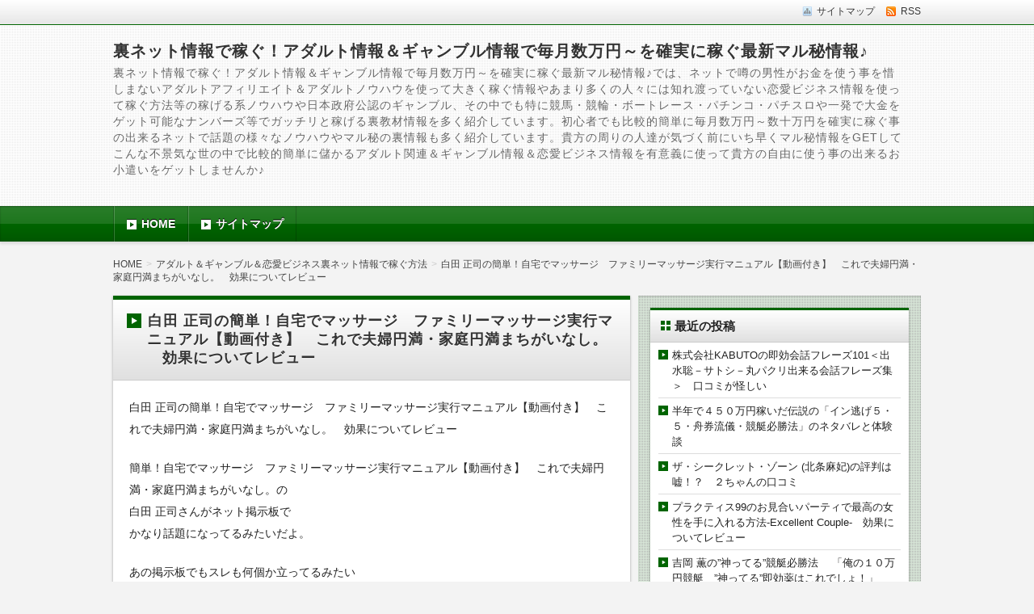

--- FILE ---
content_type: text/html; charset=UTF-8
request_url: http://uranews.hotxnavi.com/21031/
body_size: 13278
content:
<!DOCTYPE html>
<!--[if IE 7]> <html class="ie ie7" lang="ja"> <![endif]-->
<!--[if IE 8]> <html class="ie ie8" lang="ja"> <![endif]-->
<!--[if !(IE 7) & !(IE 8)]><!--> <html lang="ja"> <!--<![endif]-->
<head>
<meta charset="UTF-8" />
<meta http-equiv="X-UA-Compatible" content="IE=edge,chrome=1">

<!-- title -->
<title itemprop="name">
白田 正司の簡単！自宅でマッサージ　ファミリーマッサージ実行マニュアル【動画付き】　これで夫婦円満・家庭円満まちがいなし。　効果についてレビュー ｜ 裏ネット情報で稼ぐ！アダルト情報＆ギャンブル情報で毎月数万円～を確実に稼ぐ最新マル秘情報♪</title>

<!-- description -->
<meta name="description" content="白田 正司の簡単！自宅でマッサージ　ファミリーマッサージ実行マニュアル【動画付き】　これで夫婦円満・家庭円満まちがいなし。　効果についてレビュー簡単！自宅でマッサージ　ファミリーマッサージ実行マニュアル【動画付き】　これで夫婦円満・家庭円満まちがいなし。の白田 正司さんがネット掲示板でかなり話題になってるみたいだよ。あ..." />

<!-- keywords -->
<meta name="keywords" content="白田 正司の簡単！自宅でマッサージ　ファミリーマッサージ実行マニュアル【動画付き】　これで夫婦円満・家庭円満まちがいなし。　効果についてレビュー, " />



<link rel="stylesheet" href="http://uranews.hotxnavi.com/wp-content/themes/refinepro/style.css" />
<link rel="stylesheet" href="http://uranews.hotxnavi.com/wp-content/themes/refinepro/skins/luster/style.php" />
<link rel="stylesheet" href="http://uranews.hotxnavi.com/wp-content/themes/refinepro/custom.php" />

<link rel="pingback" href="http://uranews.hotxnavi.com/xmlrpc.php" />


<link rel="alternate" type="application/atom+xml" title="裏ネット情報で稼ぐ！アダルト情報＆ギャンブル情報で毎月数万円～を確実に稼ぐ最新マル秘情報♪ Atom Feed" href="http://uranews.hotxnavi.com/feed/atom/" />
<link rel="alternate" type="application/rss+xml" title="裏ネット情報で稼ぐ！アダルト情報＆ギャンブル情報で毎月数万円～を確実に稼ぐ最新マル秘情報♪ RSS Feed" href="http://uranews.hotxnavi.com/feed/" />

<script src="http://uranews.hotxnavi.com/wp-content/themes/refinepro/js/jquery-1.9.1.min.js"></script>
<script src="http://uranews.hotxnavi.com/wp-content/themes/refinepro/js/function.js"></script>
<!--[if lt IE 9]><script src="http://uranews.hotxnavi.com/wp-content/themes/refinepro/js/html5shiv.js"></script><![endif]-->

<script src="http://uranews.hotxnavi.com/wp-content/themes/refinepro/js/jquery.exflexfixed-0.2.0.js"></script>
<script>
    jQuery(function(){
        $('div.fixed_sidebar-wrapper').exFlexFixed({
        container : 'div.container',
        watchPosition : true
        });
        $(this).prop('disabled',true)
    });
</script>


<link rel='dns-prefetch' href='//s0.wp.com' />
<link rel='dns-prefetch' href='//secure.gravatar.com' />
<link rel='dns-prefetch' href='//s.w.org' />
<link rel="alternate" type="application/rss+xml" title="裏ネット情報で稼ぐ！アダルト情報＆ギャンブル情報で毎月数万円～を確実に稼ぐ最新マル秘情報♪ &raquo; フィード" href="http://uranews.hotxnavi.com/feed/" />
<link rel="alternate" type="application/rss+xml" title="裏ネット情報で稼ぐ！アダルト情報＆ギャンブル情報で毎月数万円～を確実に稼ぐ最新マル秘情報♪ &raquo; コメントフィード" href="http://uranews.hotxnavi.com/comments/feed/" />
		<script type="text/javascript">
			window._wpemojiSettings = {"baseUrl":"https:\/\/s.w.org\/images\/core\/emoji\/11.2.0\/72x72\/","ext":".png","svgUrl":"https:\/\/s.w.org\/images\/core\/emoji\/11.2.0\/svg\/","svgExt":".svg","source":{"concatemoji":"http:\/\/uranews.hotxnavi.com\/wp-includes\/js\/wp-emoji-release.min.js?ver=5.1.19"}};
			!function(e,a,t){var n,r,o,i=a.createElement("canvas"),p=i.getContext&&i.getContext("2d");function s(e,t){var a=String.fromCharCode;p.clearRect(0,0,i.width,i.height),p.fillText(a.apply(this,e),0,0);e=i.toDataURL();return p.clearRect(0,0,i.width,i.height),p.fillText(a.apply(this,t),0,0),e===i.toDataURL()}function c(e){var t=a.createElement("script");t.src=e,t.defer=t.type="text/javascript",a.getElementsByTagName("head")[0].appendChild(t)}for(o=Array("flag","emoji"),t.supports={everything:!0,everythingExceptFlag:!0},r=0;r<o.length;r++)t.supports[o[r]]=function(e){if(!p||!p.fillText)return!1;switch(p.textBaseline="top",p.font="600 32px Arial",e){case"flag":return s([55356,56826,55356,56819],[55356,56826,8203,55356,56819])?!1:!s([55356,57332,56128,56423,56128,56418,56128,56421,56128,56430,56128,56423,56128,56447],[55356,57332,8203,56128,56423,8203,56128,56418,8203,56128,56421,8203,56128,56430,8203,56128,56423,8203,56128,56447]);case"emoji":return!s([55358,56760,9792,65039],[55358,56760,8203,9792,65039])}return!1}(o[r]),t.supports.everything=t.supports.everything&&t.supports[o[r]],"flag"!==o[r]&&(t.supports.everythingExceptFlag=t.supports.everythingExceptFlag&&t.supports[o[r]]);t.supports.everythingExceptFlag=t.supports.everythingExceptFlag&&!t.supports.flag,t.DOMReady=!1,t.readyCallback=function(){t.DOMReady=!0},t.supports.everything||(n=function(){t.readyCallback()},a.addEventListener?(a.addEventListener("DOMContentLoaded",n,!1),e.addEventListener("load",n,!1)):(e.attachEvent("onload",n),a.attachEvent("onreadystatechange",function(){"complete"===a.readyState&&t.readyCallback()})),(n=t.source||{}).concatemoji?c(n.concatemoji):n.wpemoji&&n.twemoji&&(c(n.twemoji),c(n.wpemoji)))}(window,document,window._wpemojiSettings);
		</script>
		<style type="text/css">
img.wp-smiley,
img.emoji {
	display: inline !important;
	border: none !important;
	box-shadow: none !important;
	height: 1em !important;
	width: 1em !important;
	margin: 0 .07em !important;
	vertical-align: -0.1em !important;
	background: none !important;
	padding: 0 !important;
}
</style>
	<link rel='stylesheet' id='wp-block-library-css'  href='http://uranews.hotxnavi.com/wp-includes/css/dist/block-library/style.min.css?ver=5.1.19' type='text/css' media='all' />
<link rel='stylesheet' id='social-logos-css'  href='http://uranews.hotxnavi.com/wp-content/plugins/jetpack/_inc/social-logos/social-logos.min.css?ver=1' type='text/css' media='all' />
<link rel='stylesheet' id='jetpack_css-css'  href='http://uranews.hotxnavi.com/wp-content/plugins/jetpack/css/jetpack.css?ver=7.2.5' type='text/css' media='all' />
<script type='text/javascript' src='http://uranews.hotxnavi.com/wp-includes/js/jquery/jquery.js?ver=1.12.4'></script>
<script type='text/javascript' src='http://uranews.hotxnavi.com/wp-includes/js/jquery/jquery-migrate.min.js?ver=1.4.1'></script>
<script type='text/javascript'>
/* <![CDATA[ */
var related_posts_js_options = {"post_heading":"h4"};
/* ]]> */
</script>
<script type='text/javascript' src='http://uranews.hotxnavi.com/wp-content/plugins/jetpack/_inc/build/related-posts/related-posts.min.js?ver=20190204'></script>
<link rel='https://api.w.org/' href='http://uranews.hotxnavi.com/wp-json/' />
<link rel="EditURI" type="application/rsd+xml" title="RSD" href="http://uranews.hotxnavi.com/xmlrpc.php?rsd" />
<link rel="wlwmanifest" type="application/wlwmanifest+xml" href="http://uranews.hotxnavi.com/wp-includes/wlwmanifest.xml" /> 
<link rel='prev' title='パチンコ-CRフィーバー春のワルツ 確変継続打法。今なら立ち回り打法+多機種の攻略法の特典付！のネタバレと効果を暴露' href='http://uranews.hotxnavi.com/21029/' />
<link rel='next' title='中川 武頼のパチンコ-CR交響詩篇エウレカセブン・spec2 ボーナス直撃打法。今なら立ち回り打法+多機種の攻略法の特典付！って効果なし？クレームは無いの？' href='http://uranews.hotxnavi.com/21033/' />
<meta name="generator" content="WordPress 5.1.19" />
<link rel="canonical" href="http://uranews.hotxnavi.com/21031/" />
<link rel='shortlink' href='https://wp.me/p8aMbi-5td' />
<link rel="alternate" type="application/json+oembed" href="http://uranews.hotxnavi.com/wp-json/oembed/1.0/embed?url=http%3A%2F%2Furanews.hotxnavi.com%2F21031%2F" />
<link rel="alternate" type="text/xml+oembed" href="http://uranews.hotxnavi.com/wp-json/oembed/1.0/embed?url=http%3A%2F%2Furanews.hotxnavi.com%2F21031%2F&#038;format=xml" />

<link rel='dns-prefetch' href='//v0.wordpress.com'/>
<link rel='dns-prefetch' href='//i0.wp.com'/>
<link rel='dns-prefetch' href='//i1.wp.com'/>
<link rel='dns-prefetch' href='//i2.wp.com'/>
<style type='text/css'>img#wpstats{display:none}</style><style type="text/css"></style>
<!-- Jetpack Open Graph Tags -->
<meta property="og:type" content="article" />
<meta property="og:title" content="白田 正司の簡単！自宅でマッサージ　ファミリーマッサージ実行マニュアル【動画付き】　これで夫婦円満・家庭円満まちがいなし。　効果についてレビュー" />
<meta property="og:url" content="http://uranews.hotxnavi.com/21031/" />
<meta property="og:description" content="白田 正司の簡単！自宅でマッサージ　ファミリーマッサージ実行マニュアル【動画付き】　これで夫婦円満・家庭円満ま&hellip;" />
<meta property="article:published_time" content="2023-05-05T09:52:46+00:00" />
<meta property="article:modified_time" content="2023-05-05T09:52:48+00:00" />
<meta property="og:site_name" content="裏ネット情報で稼ぐ！アダルト情報＆ギャンブル情報で毎月数万円～を確実に稼ぐ最新マル秘情報♪" />
<meta property="og:image" content="https://s0.wp.com/i/blank.jpg" />
<meta property="og:locale" content="ja_JP" />
<meta name="twitter:creator" content="@megurin_gogo" />
<meta name="twitter:site" content="@megurin_gogo" />
<meta name="twitter:text:title" content="白田 正司の簡単！自宅でマッサージ　ファミリーマッサージ実行マニュアル【動画付き】　これで夫婦円満・家庭円満まちがいなし。　効果についてレビュー" />
<meta name="twitter:card" content="summary" />

<!-- End Jetpack Open Graph Tags -->



<meta name="viewport" content="width=device-width, initial-scale=1.0">
<link rel="stylesheet" href="http://uranews.hotxnavi.com/wp-content/themes/refinepro/responsive.css" />



<base target="_blank">



</head>
<body itemscope itemtype="http://schema.org/WebPage" class="post-template-default single single-post postid-21031 single-format-standard">

<div class="wrapper right_sidebar" id="wrapper">
<div class="wrapper-inner">

	<div class="header-bar" id="header-bar">
<div class="header-bar-inner">
	<ul class="sb-menu">
				<li><a href="http://uranews.hotxnavi.com/sitemap/" title="サイトマップ" class="sitemap" >サイトマップ</a></li>				<li><a href="http://uranews.hotxnavi.com/feed/" title="RSSフィード" class="rss" >RSS</a></li>	</ul>
	</div>
</div>

<header class="banner" role="banner">
<div class="banner-inner">
		<div class="header-txt">
		<h1 class="site-title"><a href="http://uranews.hotxnavi.com">裏ネット情報で稼ぐ！アダルト情報＆ギャンブル情報で毎月数万円～を確実に稼ぐ最新マル秘情報♪</a></h1>
		<div class="site-description">裏ネット情報で稼ぐ！アダルト情報＆ギャンブル情報で毎月数万円～を確実に稼ぐ最新マル秘情報♪では、ネットで噂の男性がお金を使う事を惜しまないアダルトアフィリエイト＆アダルトノウハウを使って大きく稼ぐ情報やあまり多くの人々には知れ渡っていない恋愛ビジネス情報を使って稼ぐ方法等の稼げる系ノウハウや日本政府公認のギャンブル、その中でも特に競馬・競輪・ボートレース・パチンコ・パチスロや一発で大金をゲット可能なナンバーズ等でガッチリと稼げる裏教材情報を多く紹介しています。初心者でも比較的簡単に毎月数万円～数十万円を確実に稼ぐ事の出来るネットで話題の様々なノウハウやマル秘の裏情報も多く紹介しています。貴方の周りの人達が気づく前にいち早くマル秘情報をGETしてこんな不景気な世の中で比較的簡単に儲かるアダルト関連＆ギャンブル情報＆恋愛ビジネス情報を有意義に使って貴方の自由に使う事の出来るお小遣いをゲットしませんか♪</div>
	</div>
</div>
</header>

	<div class="menu-%e3%82%b0%e3%83%ad%e3%83%bc%e3%83%90%e3%83%ab%e3%83%a1%e3%83%8b%e3%83%a5%e3%83%bc-container"><div class="gnavi-btn"><i class="icon-chevron-down"></i> メインメニュー</div></div>
<nav class="glovalnavi">
<div class="pad">
	<div class="glovalnavi-inner"><ul id=\"menu-%e3%82%b0%e3%83%ad%e3%83%bc%e3%83%90%e3%83%ab%e3%83%a1%e3%83%8b%e3%83%a5%e3%83%bc-1\" class=\"menu\"><li class="menu-item menu-item-type-custom menu-item-object-custom menu-item-home menu-item-8"><a href="http://uranews.hotxnavi.com/">HOME</a></li>
<li class="menu-item menu-item-type-custom menu-item-object-custom menu-item-9"><a href="http://uranews.hotxnavi.com/sitemap/">サイトマップ</a></li>
</ul></div></div>
</nav>
	<div class="container" id="container">
	<div class="container-inner">

	<div class="breadcrumb" itemprop="breadcrumb"><ol><li itemscope itemtype="http://data-vocabulary.org/Breadcrumb"><a itemprop="url" href="http://uranews.hotxnavi.com/"><span itemprop="title">HOME</span></a></li><li itemscope itemtype="http://data-vocabulary.org/Breadcrumb"><a itemprop="url" href="http://uranews.hotxnavi.com/category/uramono-netinformation/"><span itemprop="title">アダルト＆ギャンブル＆恋愛ビジネス裏ネット情報で稼ぐ方法</span></a></li><li itemscope itemtype="http://data-vocabulary.org/Breadcrumb"><a itemprop="url" href="http://uranews.hotxnavi.com/21031/"><span itemprop="title">白田 正司の簡単！自宅でマッサージ　ファミリーマッサージ実行マニュアル【動画付き】　これで夫婦円満・家庭円満まちがいなし。　効果についてレビュー</span></a></li></ol></div>
		<div class="contents" id="contents">
		<div class="contents-inner">

			<div class="main" id="main" role="main">
			<div class="main-inner">

				<!-- ▽ウィジェットエリア：記事メインカラム上 -->
				
				<!-- ▽投稿 -->
									<article id="post-21031" class="entry post-21031 post type-post status-publish format-standard category-uramono-netinformation" role="article" itemscope itemtype="http://schema.org/BlogPosting">
						<header class="entry-header">
							<h1 class="entry-title" itemprop="headline"><span class="deco">
																白田 正司の簡単！自宅でマッサージ　ファミリーマッサージ実行マニュアル【動画付き】　これで夫婦円満・家庭円満まちがいなし。　効果についてレビュー															</span></h1>
						</header>
						
						<!-- ▽ウィジェットエリア：記事本文上 -->
												
						<section class="entry-content" itemprop="articleBody">
							<div class="entry-img">
																																</div>
							<p>白田 正司の簡単！自宅でマッサージ　ファミリーマッサージ実行マニュアル【動画付き】　これで夫婦円満・家庭円満まちがいなし。　効果についてレビュー</p>
<p>簡単！自宅でマッサージ　ファミリーマッサージ実行マニュアル【動画付き】　これで夫婦円満・家庭円満まちがいなし。の<br />白田 正司さんがネット掲示板で<br />かなり話題になってるみたいだよ。</p>
<p>あの掲示板でもスレも何個か立ってるみたい</p>
<p>どこまで信じればいいかが難しいな・・・</p>
<p>やってもいないのに<br />レビューしてる人もいるだろうしね。</p>
<p><a href="https://www.infotop.jp/click.php?aid=38635&#038;iid=27522">わたしが気になっているのはコレ・・・</a></p>
<p>効果についてのレビューは、悪評はないみたい。</p>
<p>ほとんどが【怪しい】と考えてることが<br />前提の推測ばかり。</p>
<p>ただネットの商品って<br />詐欺が多いって聞くし<br />購入して、始めてみたいけど・・・</p>
<p>本当に悩むなー。</p>
<div class="sharedaddy sd-sharing-enabled"><div class="robots-nocontent sd-block sd-social sd-social-icon sd-sharing"><h3 class="sd-title">共有:</h3><div class="sd-content"><ul><li class="share-twitter"><a rel="nofollow noopener noreferrer" data-shared="sharing-twitter-21031" class="share-twitter sd-button share-icon no-text" href="http://uranews.hotxnavi.com/21031/?share=twitter" target="_blank" title="クリックして Twitter で共有"><span></span><span class="sharing-screen-reader-text">クリックして Twitter で共有 (新しいウィンドウで開きます)</span></a></li><li class="share-facebook"><a rel="nofollow noopener noreferrer" data-shared="sharing-facebook-21031" class="share-facebook sd-button share-icon no-text" href="http://uranews.hotxnavi.com/21031/?share=facebook" target="_blank" title="Facebook で共有するにはクリックしてください"><span></span><span class="sharing-screen-reader-text">Facebook で共有するにはクリックしてください (新しいウィンドウで開きます)</span></a></li><li class="share-end"></li></ul></div></div></div>
<div id='jp-relatedposts' class='jp-relatedposts' >
	<h3 class="jp-relatedposts-headline"><em>関連</em></h3>
</div>						</section>
						
						<!-- ▽ウィジェットエリア：記事本文下 -->
						<div id="recent_entries-2" class="widget recent-entries rewg"><h3 class="h3"><span class="deco">最新情報</span></h3>				<ul>
					<li class="widget-item">
							
							<div class="rewg-entry-date">
															</div>

							<div class="rewg-entry-title">
								<a href="http://uranews.hotxnavi.com/16837/" title="Permanent link to 本物の現役ナンパ師のナンパCD『Real Nanpa CD vol.3』の体験談ブログから評判と口コミ">本物の現役ナンパ師のナンパCD『Real Nanpa CD vol.3』の体験談ブログから評判と口コミ</a>
							</div>

							
							</li>

						<li class="widget-item">
							
							<div class="rewg-entry-date">
															</div>

							<div class="rewg-entry-title">
								<a href="http://uranews.hotxnavi.com/15581/" title="Permanent link to 田中 義俊の即ヤレ女一発見極め術　即ヤレる女の子を一瞬で見極めセックス好きな女とヤる方法　渋谷で暗躍するナンパ集団が編み出した即ヤレる女を一目で見分け瞬殺でホテルに連れ込む、セックス好きな女とヤる方法って効果なし？クレームは無いの？">田中 義俊の即ヤレ女一発見極め術　即ヤレる女の子を一瞬で見極めセックス好きな女とヤる方法　渋谷で暗躍するナンパ集団が編み出した即ヤレる女を一目で見分け瞬殺でホテルに連れ込む、セックス好きな女とヤる方法って効果なし？クレームは無いの？</a>
							</div>

							
							</li>

						<li class="widget-item">
							
							<div class="rewg-entry-date">
															</div>

							<div class="rewg-entry-title">
								<a href="http://uranews.hotxnavi.com/19471/" title="Permanent link to ミニロトGettersの話題になっている内容">ミニロトGettersの話題になっている内容</a>
							</div>

							
							</li>

						<li class="widget-item">
							
							<div class="rewg-entry-date">
															</div>

							<div class="rewg-entry-title">
								<a href="http://uranews.hotxnavi.com/4941/" title="Permanent link to 職場の人間関係改善マニュアル　メッセージ ｆｏｒ スマイルのスレが２ｃｈで・・・">職場の人間関係改善マニュアル　メッセージ ｆｏｒ スマイルのスレが２ｃｈで・・・</a>
							</div>

							
							</li>

						<li class="widget-item">
							
							<div class="rewg-entry-date">
															</div>

							<div class="rewg-entry-title">
								<a href="http://uranews.hotxnavi.com/18951/" title="Permanent link to 高柳 豊の熟女を美味しく食べる方法の方法を体験したブログ">高柳 豊の熟女を美味しく食べる方法の方法を体験したブログ</a>
							</div>

							
							</li>

						<li class="widget-item">
							
							<div class="rewg-entry-date">
															</div>

							<div class="rewg-entry-title">
								<a href="http://uranews.hotxnavi.com/14867/" title="Permanent link to ■孤立する事なく、敬意を持って関わってもらう事ができ、女性に好かれ、男性に好かれ、回りの人間から必要とされる。他人にコキ使われる事なく、有利に楽しく生きていくために必要となる、具体的な考え方と、その方法。【福音書】■のネタバレと効果を暴露">■孤立する事なく、敬意を持って関わってもらう事ができ、女性に好かれ、男性に好かれ、回りの人間から必要とされる。他人にコキ使われる事なく、有利に楽しく生きていくために必要となる、具体的な考え方と、その方法。【福音書】■のネタバレと効果を暴露</a>
							</div>

							
							</li>

						<li class="widget-item">
							
							<div class="rewg-entry-date">
															</div>

							<div class="rewg-entry-title">
								<a href="http://uranews.hotxnavi.com/1897/" title="Permanent link to [セット版]非モテの最終兵器！受動型恋愛マニュアル+『SEXをするだけで女性を貴方から離れられなくさせる掟破りの依存症女製造マニュアル』[TEAM-S.I.H]の口コミと内容のネタバレ！実態が２ｃｈに流出？">[セット版]非モテの最終兵器！受動型恋愛マニュアル+『SEXをするだけで女性を貴方から離れられなくさせる掟破りの依存症女製造マニュアル』[TEAM-S.I.H]の口コミと内容のネタバレ！実態が２ｃｈに流出？</a>
							</div>

							
							</li>

						<li class="widget-item">
							
							<div class="rewg-entry-date">
															</div>

							<div class="rewg-entry-title">
								<a href="http://uranews.hotxnavi.com/13837/" title="Permanent link to ■恋愛相談で悲痛な悩みから生まれた、恋愛プログラム■自信がない、行動出来ない、女性からの否定や拒絶を恐れる、そんな恋愛力マイナス１万からモテて行く方法とは？の内容がネタバレ">■恋愛相談で悲痛な悩みから生まれた、恋愛プログラム■自信がない、行動出来ない、女性からの否定や拒絶を恐れる、そんな恋愛力マイナス１万からモテて行く方法とは？の内容がネタバレ</a>
							</div>

							
							</li>

						<li class="widget-item">
							
							<div class="rewg-entry-date">
															</div>

							<div class="rewg-entry-title">
								<a href="http://uranews.hotxnavi.com/16169/" title="Permanent link to トリオウインカード～確勝３連複馬券法（株式会社灯文社）の悪評のレビューあり？">トリオウインカード～確勝３連複馬券法（株式会社灯文社）の悪評のレビューあり？</a>
							</div>

							
							</li>

						<li class="widget-item">
							
							<div class="rewg-entry-date">
															</div>

							<div class="rewg-entry-title">
								<a href="http://uranews.hotxnavi.com/16531/" title="Permanent link to アダルトアフィリサイト自動生成プログラム『Max-Evo』は詐欺という噂は本当？あの掲示板での評判">アダルトアフィリサイト自動生成プログラム『Max-Evo』は詐欺という噂は本当？あの掲示板での評判</a>
							</div>

							
							</li>

						<li class="widget-item">
							
							<div class="rewg-entry-date">
															</div>

							<div class="rewg-entry-title">
								<a href="http://uranews.hotxnavi.com/20887/" title="Permanent link to パチンコ-CRスーパー海物語 確変継続打法。今なら立ち回り打法+多機種の攻略法の特典付！の話題になっている内容">パチンコ-CRスーパー海物語 確変継続打法。今なら立ち回り打法+多機種の攻略法の特典付！の話題になっている内容</a>
							</div>

							
							</li>

						<li class="widget-item">
							
							<div class="rewg-entry-date">
															</div>

							<div class="rewg-entry-title">
								<a href="http://uranews.hotxnavi.com/1703/" title="Permanent link to 枠連モンスターの噂と真実！効果なし？">枠連モンスターの噂と真実！効果なし？</a>
							</div>

							
							</li>

						<li class="widget-item">
							
							<div class="rewg-entry-date">
															</div>

							<div class="rewg-entry-title">
								<a href="http://uranews.hotxnavi.com/18267/" title="Permanent link to 今からなら間に合う、クリスマス、年末年始だからこそ、たった１週間で彼女を作る事ができる驚異の恋愛法って効果なし？暴露ブログ">今からなら間に合う、クリスマス、年末年始だからこそ、たった１週間で彼女を作る事ができる驚異の恋愛法って効果なし？暴露ブログ</a>
							</div>

							
							</li>

						<li class="widget-item">
							
							<div class="rewg-entry-date">
															</div>

							<div class="rewg-entry-title">
								<a href="http://uranews.hotxnavi.com/16151/" title="Permanent link to リアルファッションって怪しい？真実の口コミ">リアルファッションって怪しい？真実の口コミ</a>
							</div>

							
							</li>

						<li class="widget-item">
							
							<div class="rewg-entry-date">
															</div>

							<div class="rewg-entry-title">
								<a href="http://uranews.hotxnavi.com/15035/" title="Permanent link to あなたの夜明けは近い。もうあなたは騙されない(ロトアナライズ）の話題になっている内容">あなたの夜明けは近い。もうあなたは騙されない(ロトアナライズ）の話題になっている内容</a>
							</div>

							
							</li>

						<li class="widget-item">
							
							<div class="rewg-entry-date">
															</div>

							<div class="rewg-entry-title">
								<a href="http://uranews.hotxnavi.com/20711/" title="Permanent link to 中川 武頼のパチスロ-快盗天使ツインエンジェル2 ボーナス直撃打法。今なら立ち回り打法+多機種の攻略法の特典付！は効果なし？内容暴露">中川 武頼のパチスロ-快盗天使ツインエンジェル2 ボーナス直撃打法。今なら立ち回り打法+多機種の攻略法の特典付！は効果なし？内容暴露</a>
							</div>

							
							</li>

						<li class="widget-item">
							
							<div class="rewg-entry-date">
															</div>

							<div class="rewg-entry-title">
								<a href="http://uranews.hotxnavi.com/3053/" title="Permanent link to FREEWAY競馬投資法 実践マニュアル Ver.2.40の株式会社ワイズシステムが評価されてる　怪しい噂？">FREEWAY競馬投資法 実践マニュアル Ver.2.40の株式会社ワイズシステムが評価されてる　怪しい噂？</a>
							</div>

							
							</li>

						<li class="widget-item">
							
							<div class="rewg-entry-date">
															</div>

							<div class="rewg-entry-title">
								<a href="http://uranews.hotxnavi.com/10476/" title="Permanent link to [セット版]スナイパーメール+スナイパー3hoursはインチキなの？クレームや評判">[セット版]スナイパーメール+スナイパー3hoursはインチキなの？クレームや評判</a>
							</div>

							
							</li>

						<li class="widget-item">
							
							<div class="rewg-entry-date">
															</div>

							<div class="rewg-entry-title">
								<a href="http://uranews.hotxnavi.com/8623/" title="Permanent link to アフィリエイト報酬　期間限定脅威の88％ 大公開！元NO１キャバクラ嬢が語るキャバクラ嬢を落とし虜にするキャバゲッチュー！の内容がネタバレ">アフィリエイト報酬　期間限定脅威の88％ 大公開！元NO１キャバクラ嬢が語るキャバクラ嬢を落とし虜にするキャバゲッチュー！の内容がネタバレ</a>
							</div>

							
							</li>

						<li class="widget-item">
							
							<div class="rewg-entry-date">
															</div>

							<div class="rewg-entry-title">
								<a href="http://uranews.hotxnavi.com/11582/" title="Permanent link to 血統スーパーガイドブック （血統を勉強してはいけません）　グリーンフラッグ 平林　博樹の経歴を暴露">血統スーパーガイドブック （血統を勉強してはいけません）　グリーンフラッグ 平林　博樹の経歴を暴露</a>
							</div>

							
							</li>

										</ul>
		</div><div id="pickup-posts-2" class="widget pickup-posts rewg"><h3 class="h3"><span class="deco">最近の投稿</span></h3>
			<ul>
				<li class="widget-item"><div class="rewg-entry-title"><a href="http://uranews.hotxnavi.com/21771/">株式会社KABUTOの即効会話フレーズ101＜出水聡－サトシ－丸パクリ出来る会話フレーズ集＞　口コミが怪しい</a></div></li><li class="widget-item"><div class="rewg-entry-title"><a href="http://uranews.hotxnavi.com/21769/">半年で４５０万円稼いだ伝説の「イン逃げ５・５・舟券流儀・競艇必勝法」のネタバレと体験談</a></div></li><li class="widget-item"><div class="rewg-entry-title"><a href="http://uranews.hotxnavi.com/21767/">ザ・シークレット・ゾーン (北条麻妃)の評判は嘘！？　２ちゃんの口コミ</a></div></li><li class="widget-item"><div class="rewg-entry-title"><a href="http://uranews.hotxnavi.com/21765/">プラクティス99のお見合いパーティで最高の女性を手に入れる方法-Excellent Couple-　効果についてレビュー</a></div></li><li class="widget-item"><div class="rewg-entry-title"><a href="http://uranews.hotxnavi.com/21763/">吉岡 薫の”神ってる”競艇必勝法　 「俺の１０万円競艇　”神ってる”即効薬はこれでしょ！」　評価とクチコミ</a></div></li>			</ul>

			</div>		
						<!-- ▽ソーシャルボタン -->
						<div class="social-buttons" id="social-buttons"></div>						
						<!-- ▽エントリーフッター -->
						<footer class="entry-meta">
							<div class="entry-meta-item tag"></div>
							<span class="entry-meta-item date"><i class="fa fa-calendar"></i> <time datetime="2023-05-6" pubdate>2023-05-06</time></span>
							<span class="entry-meta-item date-modified">
																	<time datetime="2023-05-05">
									（2023-05-05更新）
									</time>
															</span>
							<span class="entry-meta-item author"><i class="fa fa-user"></i> <a href="http://uranews.hotxnavi.com/author/takeoff/">URAMONONEWS NAVI</a></span>
														<span class="entry-meta-item category"><i class="fa fa-folder-open"></i> <a href="http://uranews.hotxnavi.com/category/uramono-netinformation/" rel="category tag">アダルト＆ギャンブル＆恋愛ビジネス裏ネット情報で稼ぐ方法</a></span>
							<span class="entry-meta-item edit_post"></span>
						</footer>

						<!-- ▽ウィジェットエリア：記事メインカラム下 -->
												
						<!-- ▽コメント＆トラックバック -->
						

<!-- ▽コメントフォーム -->

						
						<!-- ▽前後ページへのリンク -->
						<div class="entry-navi">
							<div class="previous"><i class="fa fa-chevron-circle-left"></i> <a href="http://uranews.hotxnavi.com/21029/" rel="prev">パチンコ-CRフィーバー春のワルツ 確変継続打法。今なら立ち回り打法+多機種の攻略法の特典付！のネタバレと効果を暴露</a></div>
							<div class="next"><a href="http://uranews.hotxnavi.com/21033/" rel="next">中川 武頼のパチンコ-CR交響詩篇エウレカセブン・spec2 ボーナス直撃打法。今なら立ち回り打法+多機種の攻略法の特典付！って効果なし？クレームは無いの？</a> <i class="fa fa-chevron-circle-right"></i></div>
						</div>

					</article>

				

			</div><!-- /.main-inner -->
			</div><!-- /.main -->

			<!-- ▽サイドバー１ -->
			<div class="sub-btn"><i class="icon-chevron-down"></i> サブコンテンツ</div>
<div class="sidebar1 sidebar sub" id="sidebar1" role="complementary">
<div class="sidebar1-inner">
		<aside id="recent-posts-2" class="widget widget_recent_entries">		<h3 class="widget-title"><span class="deco">最近の投稿</span></h3>		<ul>
											<li>
					<a href="http://uranews.hotxnavi.com/21771/">株式会社KABUTOの即効会話フレーズ101＜出水聡－サトシ－丸パクリ出来る会話フレーズ集＞　口コミが怪しい</a>
									</li>
											<li>
					<a href="http://uranews.hotxnavi.com/21769/">半年で４５０万円稼いだ伝説の「イン逃げ５・５・舟券流儀・競艇必勝法」のネタバレと体験談</a>
									</li>
											<li>
					<a href="http://uranews.hotxnavi.com/21767/">ザ・シークレット・ゾーン (北条麻妃)の評判は嘘！？　２ちゃんの口コミ</a>
									</li>
											<li>
					<a href="http://uranews.hotxnavi.com/21765/">プラクティス99のお見合いパーティで最高の女性を手に入れる方法-Excellent Couple-　効果についてレビュー</a>
									</li>
											<li>
					<a href="http://uranews.hotxnavi.com/21763/">吉岡 薫の”神ってる”競艇必勝法　 「俺の１０万円競艇　”神ってる”即効薬はこれでしょ！」　評価とクチコミ</a>
									</li>
											<li>
					<a href="http://uranews.hotxnavi.com/21761/">吉岡 薫の競艇ナイターレースで１０００万円　夢投資法　方法のネタバレ</a>
									</li>
											<li>
					<a href="http://uranews.hotxnavi.com/21759/">（有）翼算イノベーションの有名人もお忍びで通い、政界でも古くから頼られてきた占術。このページを読むだけでも、知られざる業界常識が学べます。主婦やサラリーマンが最短で頼りの人となる法『最短であなたもプロ級になるための占い講義』購入者が言う実際の評判</a>
									</li>
											<li>
					<a href="http://uranews.hotxnavi.com/21757/">ガールズマインドハッカー（狙った女性を強制的にホレさせココロもカラダもあなた無しでは生きていけない状態にさせる禁断の依存化テクニック）のネタバレと体験談</a>
									</li>
											<li>
					<a href="http://uranews.hotxnavi.com/21755/">復縁大学オンライン　男性版　1ヶ月間無料メールサポート付きのレビューと口コミが気になる</a>
									</li>
											<li>
					<a href="http://uranews.hotxnavi.com/21753/">アダルトアフィリエイトサイト自動生成プログラムVer.5~『Lexicon-A』~“Dual Process” 搭載　今井 佳宏の経歴を暴露</a>
									</li>
											<li>
					<a href="http://uranews.hotxnavi.com/21751/">正しい彼女の作り方スーパー完全パーフェクトマニュアルのクチコミ　ネタバレと評判</a>
									</li>
											<li>
					<a href="http://uranews.hotxnavi.com/21749/">デッドワンシステムThreeArrow-ゴールド会員-のクチコミ　ネタバレと評判</a>
									</li>
											<li>
					<a href="http://uranews.hotxnavi.com/21747/">●彼氏持ちの女を落とすサイコロジカル法　出水聡の略奪成功法って怪しい？真実の口コミ</a>
									</li>
											<li>
					<a href="http://uranews.hotxnavi.com/21745/">本間 麻央の次世代型Twitter自動運用ツール Twilia（ツイリア）プロプランって効果なし？クレームは無いの？</a>
									</li>
											<li>
					<a href="http://uranews.hotxnavi.com/21743/">心理学の観点から恋愛の全てが学べるフルサポートコンサルって効果なし？暴露ブログ</a>
									</li>
											<li>
					<a href="http://uranews.hotxnavi.com/21741/">まうまう企画 松田道貴のAIゲイナーって効果なし？クレームは無いの？</a>
									</li>
											<li>
					<a href="http://uranews.hotxnavi.com/21739/">大平 和幸の上司操縦法　効果についてレビュー</a>
									</li>
											<li>
					<a href="http://uranews.hotxnavi.com/21737/">吉崎 佐次郎の高確率でホテルへ誘導できるお持ち帰りテンプレートの効果は嘘？</a>
									</li>
											<li>
					<a href="http://uranews.hotxnavi.com/21735/">進藤 拓磨の身近な人の攻撃をなくす方法　口コミが怪しい</a>
									</li>
											<li>
					<a href="http://uranews.hotxnavi.com/21733/">有限会社インターレックスの■狙った女性を思った方向に誘導する方法【狂気の華】■購入者が言う実際の評判</a>
									</li>
											<li>
					<a href="http://uranews.hotxnavi.com/21731/">蔡東植のコミュニケーション（会話）改善メソッドコーチングのネタバレと効果を暴露</a>
									</li>
											<li>
					<a href="http://uranews.hotxnavi.com/21729/">トライアルハンターの噂と真実！効果なし？</a>
									</li>
											<li>
					<a href="http://uranews.hotxnavi.com/21727/">完全自動競馬投資ソフト　ワイドダブル的中版！パートⅢの体験談ブログから評判と口コミ</a>
									</li>
											<li>
					<a href="http://uranews.hotxnavi.com/21725/">ザ・万舟中穴アタル３６競艇必勝法　吉岡 薫のクレームや評判</a>
									</li>
											<li>
					<a href="http://uranews.hotxnavi.com/21723/">ブルーオーシャン戦略の効果は？厳しいレビュー</a>
									</li>
					</ul>
		</aside><aside id="archives-2" class="widget widget_archive"><h3 class="widget-title"><span class="deco">アーカイブ</span></h3>		<label class="screen-reader-text" for="archives-dropdown-2">アーカイブ</label>
		<select id="archives-dropdown-2" name="archive-dropdown" onchange='document.location.href=this.options[this.selectedIndex].value;'>
			
			<option value="">月を選択</option>
				<option value='http://uranews.hotxnavi.com/date/2024/04/'> 2024年4月 </option>
	<option value='http://uranews.hotxnavi.com/date/2024/03/'> 2024年3月 </option>
	<option value='http://uranews.hotxnavi.com/date/2024/02/'> 2024年2月 </option>
	<option value='http://uranews.hotxnavi.com/date/2024/01/'> 2024年1月 </option>
	<option value='http://uranews.hotxnavi.com/date/2023/12/'> 2023年12月 </option>
	<option value='http://uranews.hotxnavi.com/date/2023/11/'> 2023年11月 </option>
	<option value='http://uranews.hotxnavi.com/date/2023/10/'> 2023年10月 </option>
	<option value='http://uranews.hotxnavi.com/date/2023/07/'> 2023年7月 </option>
	<option value='http://uranews.hotxnavi.com/date/2023/06/'> 2023年6月 </option>
	<option value='http://uranews.hotxnavi.com/date/2023/05/'> 2023年5月 </option>
	<option value='http://uranews.hotxnavi.com/date/2023/04/'> 2023年4月 </option>
	<option value='http://uranews.hotxnavi.com/date/2023/03/'> 2023年3月 </option>
	<option value='http://uranews.hotxnavi.com/date/2023/02/'> 2023年2月 </option>
	<option value='http://uranews.hotxnavi.com/date/2023/01/'> 2023年1月 </option>
	<option value='http://uranews.hotxnavi.com/date/2022/12/'> 2022年12月 </option>
	<option value='http://uranews.hotxnavi.com/date/2022/11/'> 2022年11月 </option>
	<option value='http://uranews.hotxnavi.com/date/2022/10/'> 2022年10月 </option>
	<option value='http://uranews.hotxnavi.com/date/2022/09/'> 2022年9月 </option>
	<option value='http://uranews.hotxnavi.com/date/2022/08/'> 2022年8月 </option>
	<option value='http://uranews.hotxnavi.com/date/2022/07/'> 2022年7月 </option>
	<option value='http://uranews.hotxnavi.com/date/2022/06/'> 2022年6月 </option>
	<option value='http://uranews.hotxnavi.com/date/2022/05/'> 2022年5月 </option>
	<option value='http://uranews.hotxnavi.com/date/2022/04/'> 2022年4月 </option>
	<option value='http://uranews.hotxnavi.com/date/2022/03/'> 2022年3月 </option>
	<option value='http://uranews.hotxnavi.com/date/2022/02/'> 2022年2月 </option>
	<option value='http://uranews.hotxnavi.com/date/2022/01/'> 2022年1月 </option>
	<option value='http://uranews.hotxnavi.com/date/2021/12/'> 2021年12月 </option>
	<option value='http://uranews.hotxnavi.com/date/2021/11/'> 2021年11月 </option>
	<option value='http://uranews.hotxnavi.com/date/2021/10/'> 2021年10月 </option>
	<option value='http://uranews.hotxnavi.com/date/2021/09/'> 2021年9月 </option>
	<option value='http://uranews.hotxnavi.com/date/2020/07/'> 2020年7月 </option>
	<option value='http://uranews.hotxnavi.com/date/2020/06/'> 2020年6月 </option>
	<option value='http://uranews.hotxnavi.com/date/2020/05/'> 2020年5月 </option>
	<option value='http://uranews.hotxnavi.com/date/2020/04/'> 2020年4月 </option>
	<option value='http://uranews.hotxnavi.com/date/2020/03/'> 2020年3月 </option>
	<option value='http://uranews.hotxnavi.com/date/2020/02/'> 2020年2月 </option>
	<option value='http://uranews.hotxnavi.com/date/2020/01/'> 2020年1月 </option>
	<option value='http://uranews.hotxnavi.com/date/2019/12/'> 2019年12月 </option>
	<option value='http://uranews.hotxnavi.com/date/2019/11/'> 2019年11月 </option>
	<option value='http://uranews.hotxnavi.com/date/2019/10/'> 2019年10月 </option>
	<option value='http://uranews.hotxnavi.com/date/2019/09/'> 2019年9月 </option>
	<option value='http://uranews.hotxnavi.com/date/2019/08/'> 2019年8月 </option>
	<option value='http://uranews.hotxnavi.com/date/2019/07/'> 2019年7月 </option>
	<option value='http://uranews.hotxnavi.com/date/2019/06/'> 2019年6月 </option>
	<option value='http://uranews.hotxnavi.com/date/2019/05/'> 2019年5月 </option>
	<option value='http://uranews.hotxnavi.com/date/2019/04/'> 2019年4月 </option>
	<option value='http://uranews.hotxnavi.com/date/2019/03/'> 2019年3月 </option>
	<option value='http://uranews.hotxnavi.com/date/2019/02/'> 2019年2月 </option>
	<option value='http://uranews.hotxnavi.com/date/2019/01/'> 2019年1月 </option>
	<option value='http://uranews.hotxnavi.com/date/2018/12/'> 2018年12月 </option>
	<option value='http://uranews.hotxnavi.com/date/2018/11/'> 2018年11月 </option>
	<option value='http://uranews.hotxnavi.com/date/2018/10/'> 2018年10月 </option>
	<option value='http://uranews.hotxnavi.com/date/2018/09/'> 2018年9月 </option>
	<option value='http://uranews.hotxnavi.com/date/2018/08/'> 2018年8月 </option>
	<option value='http://uranews.hotxnavi.com/date/2018/07/'> 2018年7月 </option>
	<option value='http://uranews.hotxnavi.com/date/2018/06/'> 2018年6月 </option>
	<option value='http://uranews.hotxnavi.com/date/2018/05/'> 2018年5月 </option>
	<option value='http://uranews.hotxnavi.com/date/2018/04/'> 2018年4月 </option>
	<option value='http://uranews.hotxnavi.com/date/2018/03/'> 2018年3月 </option>
	<option value='http://uranews.hotxnavi.com/date/2018/02/'> 2018年2月 </option>
	<option value='http://uranews.hotxnavi.com/date/2018/01/'> 2018年1月 </option>
	<option value='http://uranews.hotxnavi.com/date/2017/12/'> 2017年12月 </option>
	<option value='http://uranews.hotxnavi.com/date/2017/11/'> 2017年11月 </option>
	<option value='http://uranews.hotxnavi.com/date/2017/10/'> 2017年10月 </option>
	<option value='http://uranews.hotxnavi.com/date/2017/09/'> 2017年9月 </option>
	<option value='http://uranews.hotxnavi.com/date/2017/08/'> 2017年8月 </option>
	<option value='http://uranews.hotxnavi.com/date/2017/07/'> 2017年7月 </option>
	<option value='http://uranews.hotxnavi.com/date/2017/06/'> 2017年6月 </option>
	<option value='http://uranews.hotxnavi.com/date/2017/05/'> 2017年5月 </option>
	<option value='http://uranews.hotxnavi.com/date/2017/04/'> 2017年4月 </option>
	<option value='http://uranews.hotxnavi.com/date/2017/03/'> 2017年3月 </option>
	<option value='http://uranews.hotxnavi.com/date/2017/02/'> 2017年2月 </option>
	<option value='http://uranews.hotxnavi.com/date/2017/01/'> 2017年1月 </option>
	<option value='http://uranews.hotxnavi.com/date/2016/12/'> 2016年12月 </option>
	<option value='http://uranews.hotxnavi.com/date/2016/11/'> 2016年11月 </option>

		</select>
		</aside><aside id="categories-2" class="widget widget_categories"><h3 class="widget-title"><span class="deco">カテゴリー</span></h3>		<ul>
				<li class="cat-item cat-item-1"><a href="http://uranews.hotxnavi.com/category/uramono-netinformation/" >アダルト＆ギャンブル＆恋愛ビジネス裏ネット情報で稼ぐ方法</a>
</li>
		</ul>
			</aside></div><!-- /.sidebar1-inner -->
</div><!-- /.sidebar1 -->

		</div><!-- /.contents-inner -->
		</div><!-- /.contents -->

		<!-- ▽サイドバー２ -->
		
<div class="sidebar2 sidebar sub" id="sidebar2" role="complementary">
<div class="sidebar2-inner">
<aside id="search-2" class="widget widget_search"><form role="search" method="get" class="search-bar" action="http://uranews.hotxnavi.com/">
    <div>
        <input class="search-input" type="text" value="サイト内検索" name="s" onFocus="cText(this)" onBlur="sText(this)" />
    </div>
</form>
</aside><aside id="meta-2" class="widget widget-meta-re"><h3 class="widget-title"><span class="deco">メタ情報</span></h3>				<ul>
										<li><a href="http://uranews.hotxnavi.com/wp-login.php">ログイン</a></li>
																													</ul>
			</aside>

</div><!-- /.sidebar2-inner -->
</div><!-- /.sidebar2 -->

	</div><!-- /.container-inner -->
	</div><!-- /.container -->

	
	<!-- ▼フッターメニュー -->
	<div class="footer-menu sub" id="footer-menu">
	<div class="footer-menu-inner">

		<div class="footer-menu1">
			<div class="footer-menu1-inner">
							</div>
		</div>

		<div class="footer-menu2">
			<div class="footer-menu2-inner">
							</div>
		</div>

		<div class="footer-menu3">
			<div class="footer-menu3-inner">
							</div>
		</div>

	</div>
	</div>
	<!-- ▲フッターメニュー -->

</div><!-- /.wrapper-inner -->
</div><!-- /.wrapper -->

<!-- ▼フッター -->
<footer class="footer" id="footer" role="contentinfo">
<div class="footer-inner">
	<small class="site-info">Copyright &copy;2026&nbsp;裏ネット情報で稼ぐ！アダルト情報＆ギャンブル情報で毎月数万円～を確実に稼ぐ最新マル秘情報♪&nbsp;All Rights Reserved.</small>

	<nav class="footer-navigation" role="navigation">
			</nav>
</div><!-- /.footer-inner -->
</footer><!-- /.footer -->
<!-- ▲フッター -->

<div class="back-to-top"><a href="#masthead">このページの先頭へ</a></div>
	<div style="display:none">
	</div>

	<script type="text/javascript">
		window.WPCOM_sharing_counts = {"http:\/\/uranews.hotxnavi.com\/21031\/":21031};
	</script>
				<script type='text/javascript' src='http://uranews.hotxnavi.com/wp-content/plugins/jetpack/_inc/build/photon/photon.min.js?ver=20130122'></script>
<script type='text/javascript' src='https://s0.wp.com/wp-content/js/devicepx-jetpack.js?ver=202603'></script>
<script type='text/javascript' src='https://secure.gravatar.com/js/gprofiles.js?ver=2026Janaa'></script>
<script type='text/javascript'>
/* <![CDATA[ */
var WPGroHo = {"my_hash":""};
/* ]]> */
</script>
<script type='text/javascript' src='http://uranews.hotxnavi.com/wp-content/plugins/jetpack/modules/wpgroho.js?ver=5.1.19'></script>
<script type='text/javascript' src='http://uranews.hotxnavi.com/wp-includes/js/wp-embed.min.js?ver=5.1.19'></script>
<script type='text/javascript'>
/* <![CDATA[ */
var sharing_js_options = {"lang":"en","counts":"1","is_stats_active":"1"};
/* ]]> */
</script>
<script type='text/javascript' src='http://uranews.hotxnavi.com/wp-content/plugins/jetpack/_inc/build/sharedaddy/sharing.min.js?ver=7.2.5'></script>
<script type='text/javascript'>
var windowOpen;
			jQuery( document.body ).on( 'click', 'a.share-twitter', function() {
				// If there's another sharing window open, close it.
				if ( 'undefined' !== typeof windowOpen ) {
					windowOpen.close();
				}
				windowOpen = window.open( jQuery( this ).attr( 'href' ), 'wpcomtwitter', 'menubar=1,resizable=1,width=600,height=350' );
				return false;
			});
var windowOpen;
			jQuery( document.body ).on( 'click', 'a.share-facebook', function() {
				// If there's another sharing window open, close it.
				if ( 'undefined' !== typeof windowOpen ) {
					windowOpen.close();
				}
				windowOpen = window.open( jQuery( this ).attr( 'href' ), 'wpcomfacebook', 'menubar=1,resizable=1,width=600,height=400' );
				return false;
			});
</script>
<script type='text/javascript' src='https://stats.wp.com/e-202603.js' async='async' defer='defer'></script>
<script type='text/javascript'>
	_stq = window._stq || [];
	_stq.push([ 'view', {v:'ext',j:'1:7.2.5',blog:'120779180',post:'21031',tz:'9',srv:'uranews.hotxnavi.com'} ]);
	_stq.push([ 'clickTrackerInit', '120779180', '21031' ]);
</script>
<script type="text/javascript" src="//x4.shinobi.jp/ufo/07125280x"></script><noscript><a href="//x4.shinobi.jp/bin/gg?07125280x" target="_blank"><img src="//x4.shinobi.jp/bin/ll?07125280x" border="0"></a><br></noscript></body>
</html>


--- FILE ---
content_type: text/css;charset=UTF-8
request_url: http://uranews.hotxnavi.com/wp-content/themes/refinepro/custom.php
body_size: 1942
content:
@charset "utf-8";

/*-------------------------------------------------------------------------------------------

REFINE CUSTOM STYLESHEET

スタイルシートをカスタマイズする場合は、style.cssを編集する代わりにこちらに
記述してください。そうすることで、テンプレートがアップデートされた場合でも、
このページをコピー＆ペーストするだけで、簡単に新バージョンのテンプレートに、
自分のカスタムを反映させることができます。

-------------------------------------------------------------------------------------------*/













body {
    position: relative;
    text-align: center;
    word-wrap: break-word;
    word-break: break-all;
    font-family: "メイリオ", Meiryo, "ヒラギノ角ゴ pro W3", Hiragino Kaku Gothic pro,  sans-serif;
}





a:hover, 
a:focus {
    color:#800000;
    text-decoration: none;
    -webkit-transition: all 0.15s ease-in-out;
       -moz-transition: all 0.15s ease-in-out;
            transition: all 0.15s ease-in-out;
}



img {
              padding:0;
              border:none;
}

a:hover img{  
	filter:progid:DXImageTransform.Microsoft.Alpha(opacity=60);
	-moz-opacity: 0.6;
	opacity: 0.6;
}

a:hover {
position:relative;
top: 2px;
left:2px;
}






/* 2.2 サイトタイトル、サイトの説明
   ========================================================================== */


.site-title {
    margin: 0;
    padding: 1em 0 5px;
    font-weight: bold;
    font-size: 20px;
    font-size: 1.50rem;
    line-height: 1.33;
}



.site-title a:hover {
    color: #999;
}




.site-description {
    margin-bottom: 2.5em;
    width: 98%;
    color: #666;
    font-size: 14px;
    font-size: 1.05rem;
    line-height: 1.5;
}



.h1, 
.entry-content h1,
.textwidget h1 {
    color: #222;
    font-size: 15px;
    font-size: 1.3rem;
    font-weight: bold;
    line-height: 1.3;
    text-align: left;
    margin: 0 0 0.5em;
    padding: 0;
}


.h2, 
.entry-content h2,
.textwidget h2 {
    margin: 2em 0 1em;
    padding: .75em 1em;
    border-top: 3px solid #999;
    border-bottom: 1px solid #bbb;
    background: #ededed;
    background: -webkit-gradient(linear, left top, left bottom, color-stop(0.00, #fff), color-stop(1.00, #ededed));
    background: -webkit-linear-gradient(top, #fff 0%, #ededed 100%);
    background:    -moz-linear-gradient(top, #fff 0%, #ededed 100%);
    background:      -o-linear-gradient(top, #fff 0%, #ededed 100%);
    background:     -ms-linear-gradient(top, #fff 0%, #ededed 100%);
    background:         linear-gradient(top, #fff 0%, #ededed 100%);
    -webkit-box-shadow: 0 1px 3px 1px rgba(000, 000, 000, .25);
       -moz-box-shadow: 0 1px 3px 1px rgba(000, 000, 000, .25);
            box-shadow: 0 1px 3px 1px rgba(000, 000, 000, .25);
    color: #222;
    text-align: left;
    text-shadow: 0 1px 0 #fff;
    font-weight: bold;
    font-size: 15px;
    font-size: 1.25rem;
    line-height: 1.33;
}

.h3, 
.entry-content h3,
.textwidget h3 {
    margin: 2em 0 1em;
    padding: .8em .8em .7em;
    border-left: 5px solid #ccc;
    background: #ededed;
    background: -webkit-gradient(linear, left top, left bottom, color-stop(0.00, #fff), color-stop(1.00, #ededed));
    background: -webkit-linear-gradient(top, #fff 0%, #ededed 100%);
    background:    -moz-linear-gradient(top, #fff 0%, #ededed 100%);
    background:      -o-linear-gradient(top, #fff 0%, #ededed 100%);
    background:     -ms-linear-gradient(top, #fff 0%, #ededed 100%);
    background:         linear-gradient(top, #fff 0%, #ededed 100%);
    -webkit-box-shadow: 0 1px 2px 1px rgba(000, 000, 000, .2);
       -moz-box-shadow: 0 1px 2px 1px rgba(000, 000, 000, .2);
            box-shadow: 0 1px 2px 1px rgba(000, 000, 000, .2);
    color: #222;
    text-align: left;
    text-shadow: 0 1px 0 #fff;
    font-weight: bold;
    font-size: 15px;
    font-size: 1.23rem;
    line-height: 1.33;
}

.h4, 
.entry-content h4,
.textwidget h4 {
    margin: 2em 0 1em;
    padding: .8em .8em .7em;
    border-top: 1px solid #ccc;
    -webkit-border-radius: 4px;
       -moz-border-radius: 4px;
            border-radius: 4px;
    background: #e6e6e6;
    background: -webkit-gradient(linear, left top, left bottom, color-stop(0.00, #eee), color-stop(1.00, #e9e9e9));
    background: -webkit-linear-gradient(top, #eee 0%, #e9e9e9 100%);
    background:    -moz-linear-gradient(top, #eee 0%, #e9e9e9 100%);
    background:      -o-linear-gradient(top, #eee 0%, #e9e9e9 100%);
    background:     -ms-linear-gradient(top, #eee 0%, #e9e9e9 100%);
    background:         linear-gradient(top, #eee 0%, #e9e9e9 100%);
    -webkit-box-shadow: 0 1px 2px rgba(000, 000, 000, .066) inset;
       -moz-box-shadow: 0 1px 2px rgba(000, 000, 000, .066) inset;
            box-shadow: 0 1px 2px rgba(000, 000, 000, .066) inset;
    color: #222;
    text-align: left;
    text-shadow: 0 1px 0 #fff;
    font-weight: bold;
    font-size: 15px;
    font-size: 1.2rem;
    line-height: 1.33;
}

.h5, 
.entry-content h5,
.textwidget h5 {
    margin: 2em 0 .5em;
    padding: 0 0 0 5px;
    border-left: 16px solid #999;
    color: #333;
    text-align: left;
    font-weight: bold;
    font-size: 14px;
    font-size: 1.15rem;
    line-height: 1;
}

.h6, 
.entry-content h6,
.textwidget h6 {
    margin: 2em 0 .25em;
    padding: 0;
    color: #444;
    text-align: left;
    font-weight: bold;
    font-size: 14px;
    font-size: 1.rem;
    line-height: 1.33;
}




.h1 a, 
.h2 a, 
.h3 a, 
.h4 a, 
.h5 a, 
.h6 a, 
.h1 a:visited, 
.h2 a:visited, 
.h3 a:visited, 
.h4 a:visited, 
.h5 a:visited, 
.h6 a:visited, 
h1 a, 
h2 a, 
h3 a, 
h4 a, 
h5 a, 
h6 a, 
h1 a:visited, 
h2 a:visited, 
h3 a:visited, 
h4 a:visited, 
h5 a:visited, 
h6 a:visited {
    color: #000080;
    text-decoration: none;
}

.h1 a:hover, 
.h2 a:hover, 
.h3 a:hover, 
.h4 a:hover, 
.h5 a:hover, 
.h6 a:hover, 
h1 a:hover, 
h2 a:hover, 
h3 a:hover, 
h4 a:hover, 
h5 a:hover, 
h6 a:hover {
    color: #800000;
    text-decoration: underline;
}


/* ２カラム（右サイドバー） */

.right_sidebar .contents { /* main + sidebar1 */
    display: block;
    float: none;
    width: auto;
}

.right_sidebar .main {
    float: left;
    margin-right: -36%; /* sidebar + margin(20) */
    width: 100%;
}

.right_sidebar .main-inner {
    margin-right: 36%; /* sidebar + margin(20) */
}

.right_sidebar .sidebar1 {
    float: right;
    width: 35%;
}

.right_sidebar .sidebar2 {
    float: right;
    clear: right;
    width: 35%;
}













